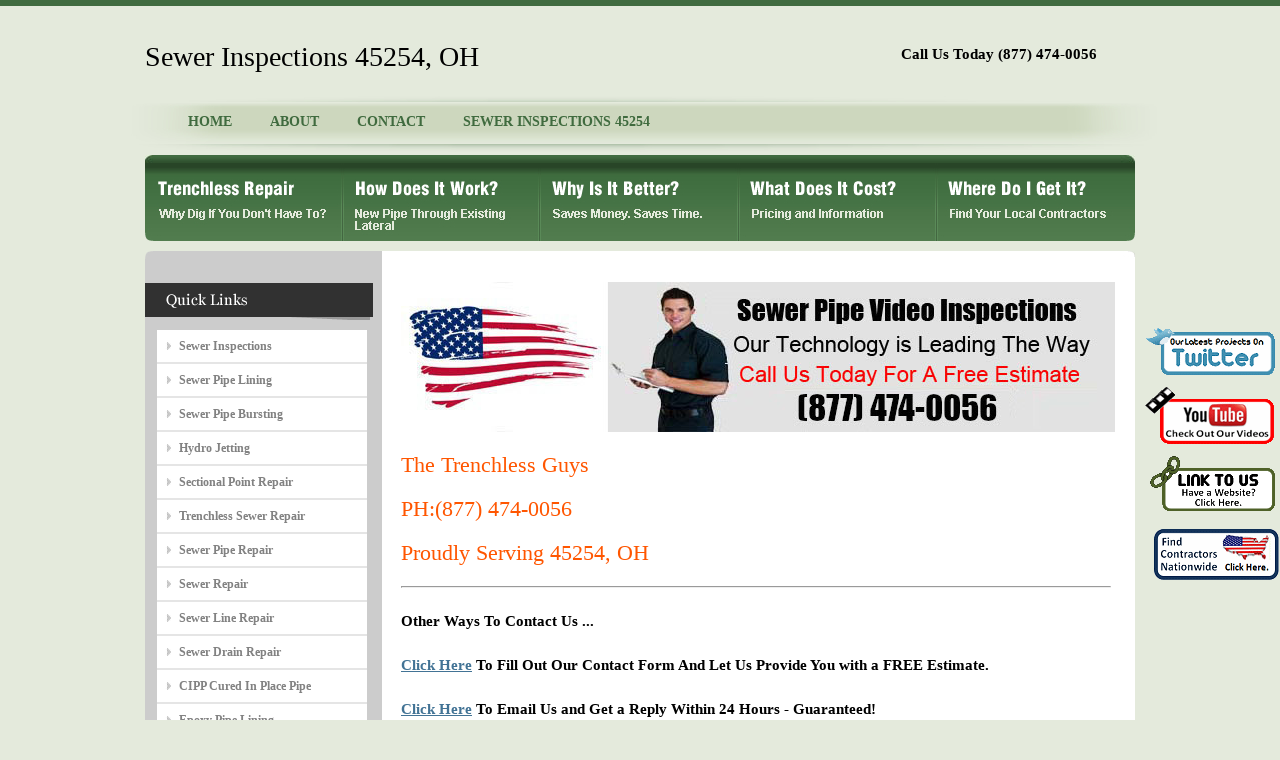

--- FILE ---
content_type: text/html
request_url: http://www.cincinnati-trenchless.com/city/sewer_inspections/45254.html
body_size: 14685
content:


<!DOCTYPE html PUBLIC "-//W3C//DTD XHTML 1.0 Transitional//EN" "http://www.w3.org/TR/xhtml1/DTD/xhtml1-transitional.dtd">
<html xmlns="http://www.w3.org/1999/xhtml">
<head>
<script language=JavaScript>

var message="Right Click Menus Are Disabled On This Site.";

function clickIE4(){
if (event.button==2){
alert(message);
return false;
}
}

function clickNS4(e){
if (document.layers||document.getElementById&&!document.all){
if (e.which==2||e.which==3){
alert(message);
return false;
}
}
}

if (document.layers){
document.captureEvents(Event.MOUSEDOWN);
document.onmousedown=clickNS4;
}
else if (document.all&&!document.getElementById){
document.onmousedown=clickIE4;
}

document.oncontextmenu=new Function("alert(message);return false")

</script><meta http-equiv="Content-Type" content="text/html; charset=iso-8859-1" />
<title>Sewer Video Inspections 45254 | Sewer Line Camera Inspection 45254</title>
  <meta name="keywords" content="">
  <meta name="description" content="Sewer Video Inspection Service 45254 – We Are Your Expert Sewer Pipe Inspection Contractors offering Sewer Inspections in 45254 OH. Contact Us Today For A Sewer Camera Inspection in 45254. Sewer Pipe Inpections 45254 OH. Sewer Camera, Video Inspections. Licensed. Bonded. Insured. Residential. Commercial. Sewer Pipe Inspection Services 45254">

<link href="/style.css" rel="stylesheet" type="text/css" />
</head>
<body>
<div id="outer_wrapper">
<div id="wrapper">
<div id="logo">Sewer Inspections 45254, OH</div>

<div id="email_box">
<span></span><h2>Call Us Today (877) 474-0056</h2>
</div>

<div id="menu">
<ul> 
<li><span class="sel"></span></li>                                                                 
<li><a href="/">HOME</a></li>
<li><a href="/about.html">ABOUT</a></li>
<li><a href="/contact.html">CONTACT</a></li>
<li><a href="/city/sewer_inspections/45254.html">SEWER INSPECTIONS 45254</a></li>
</ul>
</div>

<div id="inner_header_image"><img src="/images/sub_header1.jpg" /></div>

<div id="pages1">
<ul id="tab">
	<li class="level1-li current"><a href="/" class="level1-a p1"><!--[if gte IE 7]><!--></a><!--<![endif]-->
	<!--[if lte IE 6]><table><tr><td><![endif]-->
		
	<!--[if lte IE 6]></td></tr></table></a><![endif]-->
	</li>
	<li class="level1-li"><a href="/how_work.html" class="level1-a p2"><!--[if IE 7]><!--></a><!--<![endif]-->
	<!--[if lte IE 6]><table><tr><td><![endif]-->
		
	<!--[if lte IE 6]></td></tr></table></a><![endif]-->
	</li>
	<li class="level1-li"><a href="/why_better.html" class="level1-a p3"><!--[if gte IE 7]><!--></a><!--<![endif]-->
	<!--[if lte IE 6]><table><tr><td><![endif]-->
		
	<!--[if lte IE 6]></td></tr></table></a><![endif]-->
	</li>
	<li class="level1-li"><a href="/what_cost.html" class="level1-a p4"><!--[if gte IE 7]><!--></a><!--<![endif]-->
	<!--[if lte IE 6]><table><tr><td><![endif]-->
		
	<!--[if lte IE 6]></td></tr></table></a><![endif]-->
	</li>
	<li class="level1-li"><a href="/where_get.html" class="level1-a p5"><!--[if gte IE 7]><!--></a><!--<![endif]-->
	<!--[if lte IE 6]><table><tr><td><![endif]-->
		
	<!--[if lte IE 6]></td></tr></table></a><![endif]-->
	</li>
</ul>
</div>


<div id="content">
<div id="content_top"><img src="/images/content_top.jpg" /></div>
<div id="content_bg">
<div id="content_left">

<br />
<div class="popular_jobs"><img src="/images/quick_links.jpg"/></div>

<div class="sidebar">
<ul class="links">
<li><a rel="external" href="/service/sewer_inspections.html">Sewer Inspections</a></li>
<li><a rel="external" href="/service/sewer_pipe_lining.html">Sewer Pipe Lining</a></li>
<li><a rel="external" href="/service/sewer_pipe_bursting.html">Sewer Pipe Bursting</a></li>
<li><a rel="external" href="/service/hydro_jetting.html">Hydro Jetting</a></li>
<li><a rel="external" href="/service/sectional_point_repair.html">Sectional Point Repair</a></li>
<li><a rel="external" href="/service/trenchless_sewer_repair.html">Trenchless Sewer Repair</a></li>
<li><a rel="external" href="/service/sewer_pipe_repair.html">Sewer Pipe Repair</a></li>
<li><a rel="external" href="/service/sewer_repair.html">Sewer Repair</a></li>
<li><a rel="external" href="/service/sewer_line_repair.html">Sewer Line Repair</a></li>
<li><a rel="external" href="/service/sewer_drain_repair.html">Sewer Drain Repair</a></li>
<li><a rel="external" href="/service/cipp_cured_in_place_pipe.html">CIPP Cured In Place Pipe</a></li>
<li><a rel="external" href="/service/epoxy_pipe_lining.html">Epoxy Pipe Lining</a></li>
<li><a rel="external" href="/service/storm_drain_repair.html">Storm Drain Repair</a></li>
<li><a rel="external" href="/service/pipe_video_inspections.html">Pipe Video Inspections</a></li>
<li><a rel="external" href="/service/drain_pipe_lining.html">Drain Pipe Lining</a></li>
<li><a rel="external" href="/service/sewer_line_replacement.html">Sewer Line Replacement</a></li>
<li><a rel="external" href="/service/trenchless_pipe_installation.html">Trenchless Pipe Installation</a></li>
<li><a rel="external" href="/service/directional_drilling.html">Directional Drilling</a></li>
<li><a rel="external" href="/service/horizontal_boring.html">Horizontal Boring</a></li>
</ul>
<br />
<img src="/images/Service_1_Side_Bar.jpg" border="0" />
<br />
<br />
</div>
</div>
<div id="content_right">
<p>&nbsp;</p>


  <p><img src="/images/Service_1_Call.jpg" width="714" height="150" alt="Sewer Inspections" /></p>
  
  <p>&nbsp;</p>
  <p><h1>The Trenchless Guys</h1></p>
  <p>&nbsp;</p>
  <p><h1>PH:(877) 474-0056</h1></p>
  <p>&nbsp;</p>
  <p><h1>Proudly Serving 45254, OH</h1></p>
  <p>&nbsp;</p>

  <hr/>
  <p>&nbsp;</p>
  <p><h2>Other Ways To Contact Us ...</h2></p>
  <p>&nbsp;</p>
  <p><h2><a href="/contact.html">Click Here</a> To Fill Out Our Contact Form And Let Us Provide You with a FREE Estimate.</h2></p>
  <p>&nbsp;</p>
  <p><h2><a href="mailto:info@cincinnati-trenchless.com">Click Here</a> To Email Us and Get a Reply Within 24 Hours - Guaranteed!</h2></p>
  <p>&nbsp;</p>
  <p><h2>Not Your Area? <a href="http://www.trenchless-sewerrepair.com/go_to_find_contractor.php">Click Here</a> to Search a Nationwide List of Contractors.</h2></p>
  <p>&nbsp;</p>
  
  <p><img src="/images/Service_1_Header.jpg" width="712" height="317" alt="The Trenchless Guys Sewer Inspections" /><br /></p>
  <p>&nbsp;</p>
  <p><h2>Call Us Today For Sewer Video Inspection Services. Proudly Serving 45254, OH</h2></p>
  
  
  <p>&nbsp;</p>
  <p>Proudly Serving All of Hamilton County</p>
  <p>&nbsp;</p>
<p><b><img src="/images/Check_Mark.jpg" width="37" height="29" alt="Sewer Inspections industrial" />Residential</b></p> 
<p><b><img src="/images/Check_Mark.jpg" width="37" height="29" alt="Sewer Inspections commercial" />Commercial</b></p>
<p><b><img src="/images/Check_Mark.jpg" width="37" height="29" alt="Sewer Inspections colleges " />Colleges </b></p>
<p><b><img src="/images/Check_Mark.jpg" width="37" height="29" alt="Sewer Inspections real estate " />Real Estate</b></p>
<p><b><img src="/images/Check_Mark.jpg" width="37" height="29" alt="Sewer Inspections property management " />Property Management</b></p>
<p><b><img src="/images/Check_Mark.jpg" width="37" height="29" alt="Sewer Inspections retail " />Retail</b></p>
<p><b><img src="/images/Check_Mark.jpg" width="37" height="29" alt="Sewer Inspections restaurants " />Restaurants</b></p>
<p><b><img src="/images/Check_Mark.jpg" width="37" height="29" alt="Sewer Inspections hospitals " />Hospitals</b></p>
<p><b><img src="/images/Check_Mark.jpg" width="37" height="29" alt="Sewer Inspections  HOA " />Housing Developments</b></p>
<p>&nbsp;</p>
<p>&nbsp;</p>
<p>Proudly Serving 45254 for over 5 Years. The Trenchless Guys are your expert Sewer Inspections team offering Sewer Inspections to 45254.</p>
<p>&nbsp;</p>
<p>Have you already recieved a sewer inspection? Get a second opinion from the Pros at The Trenchless Guys.</p>
<p>&nbsp;</p>

<div>   
<p><b>Sewer Inspections</b></p>

<p>
Sewer Video Inspections 45254 OH | 
45254 Sewer Video Inspections | 
Sewer Camera Inspection 45254 OH | 
45254 Sewer Camera Inspection | 
Sewer Pipe Line Inspections 45254 OH | 
45254 Sewer Pipe Line Inspections | 
Sewer Line Camera Inspection 45254 OH | 
45254 Sewer Line Camera Inspection | 
Sewer Pipe Inspection Services 45254 OH | 
45254 Sewer Pipe Inspection Services | 
Sewer Video 45254 OH | 
45254 Sewer Video | 
Sewer Camera Service 45254 OH | 
45254 Sewer Camera Service | 
</p>

</div>
<br />
</div>
<br />

</div>
</div>
<div id="content_bttm"><img src="/images/content_bttm.jpg" /></div>
</div>


<div id="space"></div>
<div class="clear"></div>
</div>



<script type="text/javascript">

function twitter_click()
{
	window.open ("http://www.trenchless-sewerrepair.com/go_to_twitter.php","twitter_window");
}  

</script> 

<style>
div.floating-menu-twitter
{
	position:fixed; 
	top: 325px; 
	right: 0px; 
	border:0px;
	width:137px;
	height:66px;
	font-family: verdana;
	background-color: transparent;
	z-index:100;
}
img 
{
    border:0;
}
</style>
<div id="floating-menu-twitter-item" class="floating-menu-twitter">
<input type="image" id="twitter_button" onclick="twitter_click(); return false;" src="http://www.trenchless-sewerrepair.com/images/twitter_button.png">
</div>
 

<script type="text/javascript">

function youtube_click()
{
	window.open ("http://www.trenchless-sewerrepair.com/go_to_youtube.php","twitter_window");
}  

</script> 

<style>
div.floating-menu-youtube
{
	position:fixed; 
	top: 383px; 
	right: 0px; 
	border:0px;
	width:137px;
	height:66px;
	font-family: verdana;
	background-color: transparent;
	z-index:100;
}
img 
{
    border:0;
}
</style>
<div id="floating-menu-youtube-item" class="floating-menu-youtube">
<input type="image" id="youtube_button" onclick="youtube_click(); return false;" src="http://www.trenchless-sewerrepair.com/images/youtube_button.png">
</div>
 

<script type="text/javascript">

function link_to_us_click()
{
	window.open ("http://www.trenchless-sewerrepair.com/go_to_link_to_us.php","link_to_us_window");
}  

</script> 

<style>
div.floating-menu-link-to-us
{
	position:fixed; 
	top: 453px; 
	right: 0px; 
	border:0px;
	width:137px;
	height:66px;
	font-family: verdana;
	background-color: transparent;
	z-index:100;
}
img 
{
    border:0;
}
</style>
<div id="floating-menu-link-to-us-item" class="floating-menu-link-to-us">
<input type="image" id="link-to-us_button" onclick="link_to_us_click(); return false;" src="http://www.trenchless-sewerrepair.com/images/link_to_us_button.png">
</div>
 

<script type="text/javascript">

function nationwide_click()
{
	window.open ("http://www.trenchless-sewerrepair.com/go_to_find_contractor.php","nationwide_window");
}  

</script> 

<style>
div.floating-menu-nationwide
{
	position:fixed; 
	top: 520px; 
	right: 0px; 
	border:0px;
	width:137px;
	height:66px;
	font-family: verdana;
	background-color: transparent;
	z-index:100;
}
img 
{
    border:0;
}
</style>
<div id="floating-menu-nationwide-item" class="floating-menu-nationwide">
<input type="image" id="nationwide_button" onclick="nationwide_click(); return false;" src="http://www.trenchless-sewerrepair.com/images/nationwide.png">
</div>
 <div id="footer"><div id="footer_center"><div id="footer_right">Copyright © 2015 (NMP) Trenchless Sewer Repair All Rights Reserved.</div><div id="footer_center"><a rel="nofollow" href="/city/sewer_inspections/Cincinnati.html">Sewer Inspections Cincinnati</a> | 
<a rel="nofollow" href="/city/sewer_pipe_lining/Cincinnati.html">Sewer Pipe Lining Cincinnati</a> | 
<a rel="nofollow" href="/city/sewer_pipe_bursting/Cincinnati.html">Sewer Pipe Bursting Cincinnati</a> | 
<a rel="nofollow" href="/city/hydro_jetting/Cincinnati.html">Hydro Jetting Cincinnati</a> | 
<a rel="nofollow" href="/city/sectional_point_repair/Cincinnati.html">Sectional Point Repair Cincinnati</a> | 
<a rel="nofollow" href="/city/trenchless_sewer_repair/Cincinnati.html">Trenchless Sewer Repair Cincinnati</a> | 
<a rel="nofollow" href="/city/sewer_pipe_repair/Cincinnati.html">Sewer Pipe Repair Cincinnati</a> | 
<a rel="nofollow" href="/city/sewer_repair/Cincinnati.html">Sewer Repair Cincinnati</a> | 
<a rel="nofollow" href="/city/sewer_line_repair/Cincinnati.html">Sewer Line Repair Cincinnati</a> | 
<a rel="nofollow" href="/city/sewer_drain_repair/Cincinnati.html">Sewer Drain Repair Cincinnati</a> | 
<a rel="nofollow" href="/city/cipp_cured_in_place_pipe/Cincinnati.html">CIPP Cured In Place Pipe Cincinnati</a> | 
<a rel="nofollow" href="/city/epoxy_pipe_lining/Cincinnati.html">Epoxy Pipe Lining Cincinnati</a> | 
<a rel="nofollow" href="/city/storm_drain_repair/Cincinnati.html">Storm Drain Repair Cincinnati</a> | 
<a rel="nofollow" href="/city/pipe_video_inspections/Cincinnati.html">Pipe Video Inspections Cincinnati</a> | 
<a rel="nofollow" href="/city/drain_pipe_lining/Cincinnati.html">Drain Pipe Lining Cincinnati</a> | 
<a rel="nofollow" href="/city/sewer_line_replacement/Cincinnati.html">Sewer Line Replacement Cincinnati</a> | 
<a rel="nofollow" href="/city/trenchless_pipe_installation/Cincinnati.html">Trenchless Pipe Installation Cincinnati</a> | 
<a rel="nofollow" href="/city/directional_drilling/Cincinnati.html">Directional Drilling Cincinnati</a> | 
<a rel="nofollow" href="/city/horizontal_boring/Cincinnati.html">Horizontal Boring Cincinnati</a> | 
<a href="/partners.html">Partners</a> | 
<a href="/links.html">Links</a> | 
 <a href="http://en.wikipedia.org/wiki/Trenchless">Trenchless on Wikipedia</a> |  <a rel="nofollow" href="http://www.trenchlesssewerlinereplacement.net/_nmp_privacy_policy.php">Privacy Policy</a><br><p><SMALL><b>Recent Network Searches:</b> <a href='http://montreal.sewerpipelinerepair.ca/sewer-line-pipe-bursting-cost.html'>montreal</a> | <b><a rel="nofollow" href='http://www.trenchlesssewerlinereplacement.net/link_to_us.php'>ADD A LINK TO US</a></b></SMALL></p></div></div></div><script type="text/javascript">
    var _gaq = _gaq || [];
    _gaq.push(['_setAccount', 'UA-17100599-68']);
    _gaq.push(['_trackPageview']);
    (function() {
         var ga = document.createElement('script'); ga.type = 'text/javascript'; ga.async = true;
         ga.src = ('https:' == document.location.protocol ? 'https://ssl' : 'http://www') + '.google-analytics.com/ga.js';
         var s = document.getElementsByTagName('script')[0]; s.parentNode.insertBefore(ga, s);
    })();
</script>

</body>
</html>
